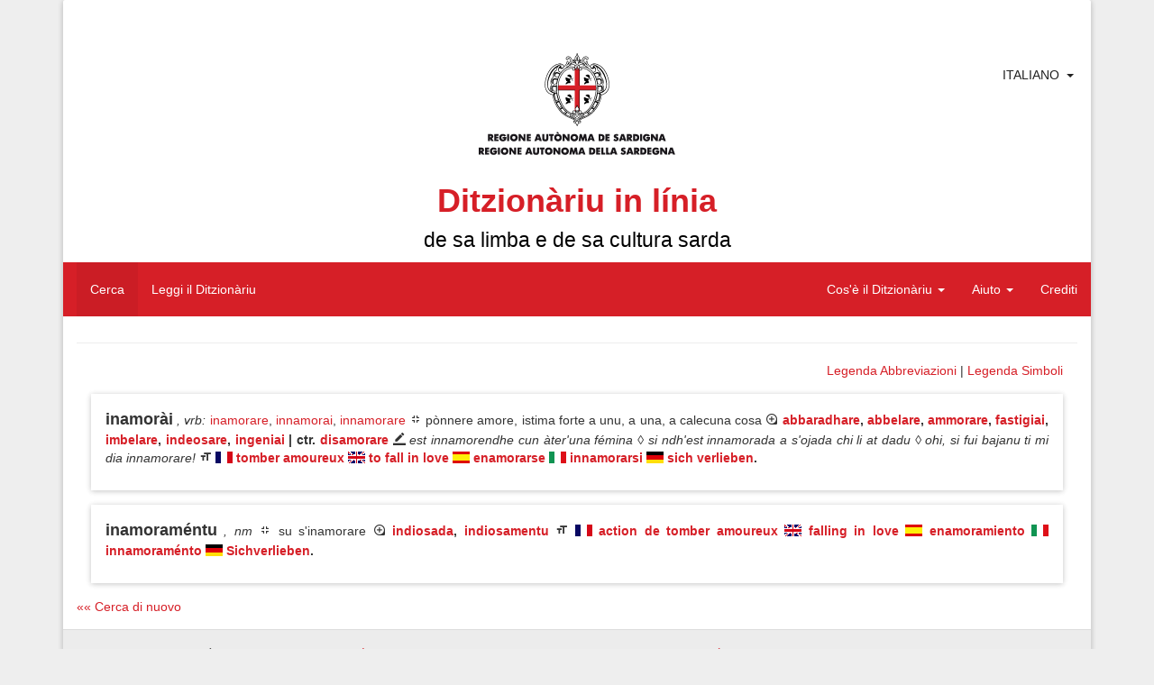

--- FILE ---
content_type: text/html; charset=UTF-8
request_url: https://ditzionariu.nor-web.eu/it/tradutzione/frantzesu/tomber%20amoureux
body_size: 7527
content:
<!doctype html>
<html lang="it">
<head>
    <meta charset="UTF-8">
    <meta name="description" content="Sardinian Language Dictionary">
    <meta name="keywords" content="lingua sarda, sardo, sardu, limba sarda, lingue minoritarie, dizionario di sardo, vocabolario sardo, bilinguismo, cultura sarda, condaghes, mario puddu, puddu, cultura sarda, sardinia, sardegna, logudorese, campidanese, barionese, barbaricino, lemmi, parole sarde, etimologia, isola, ditzionariu, dictionary, sardinian language, minority languages, sardinian, ichnusa, sardinian culture, lingua, lingue del mediterraneo, mediterranean languages">
    <meta name="author" content="Condaghes srl">
    <meta name="application-name" content="ditzionàriu in línia">
    <link rel="shortcut icon" href="/themes/ditzionariu/images/favicon.ico" />
    <meta name="theme-color" content="#d61f27">
    <title>Ditzionàriu in Línia</title>
    <link rel="stylesheet" href="/themes/ditzionariu/css/frontend.css">
    <script src="/themes/ditzionariu/js/frontend.js"></script>
    <script>
        $(document).ready(function() {
            $.material.init();
            ditzionariu.setLang('it');
            ditzionariu.setLink('/tradutzione/french/tomber amoureux');
            ditzionariu.setAction('search');
            ditzionariu.setSubAction('');
            History.Adapter.bind(window,'statechange',function(){ // Note: We are using statechange instead of popstate
                var state = History.getState(); // Note: We are using History.getState() instead of event.state
                if(typeof state['data']['path'] === "undefined") {
                    ditzionariu.openLangLink('it', '/tradutzione/french/tomber amoureux', 'search', '', false);
                }
                else if(ditzionariu.lang != state['data']['lang']) {
                    ditzionariu.openLangLink(state['data']['lang']);
                }
                else if(ditzionariu.link != state['data']['path'] && ditzionariu.link != "/" + ditzionariu.lang + ditzionariu.link) {
                    ditzionariu.openAjaxLink(state['data']['path'], state['data']['action'], state['data']['subAction']);
                }
            });
            ditzionariu.updateViews();
            setInterval(ditzionariu.updateViews, 15000);
        });
    </script>
</head>
<body>
<div id="fb-root"></div>
<script>(function(d, s, id) {
        var js, fjs = d.getElementsByTagName(s)[0];
        if (d.getElementById(id)) return;
        js = d.createElement(s); js.id = id;
        js.src = "//connect.facebook.net/en_US/all.js#xfbml=1";
        fjs.parentNode.insertBefore(js, fjs);
    }(document, 'script', 'facebook-jssdk'));</script>
<script type="text/javascript">
    window.___gcfg = {lang: 'it'};
    (function() {
        var po = document.createElement('script'); po.type = 'text/javascript'; po.async = true;
        po.src = 'https://apis.google.com/js/platform.js';
        var s = document.getElementsByTagName('script')[0]; s.parentNode.insertBefore(po, s);
    })();
</script>
<script>
    !function(d,s,id){var js,fjs=d.getElementsByTagName(s)[0],p=/^http:/.test(d.location)?'http':'https';if(!d.getElementById(id)){js=d.createElement(s);js.id=id;js.src=p+'://platform.twitter.com/widgets.js';fjs.parentNode.insertBefore(js,fjs);}}(document, 'script', 'twitter-wjs');
</script>
<div class="container">
    <div class="panel panel-default">
        <div class="panel-body">
            <div id="header">
                <div class="page-header" id="title">

    <div class="row" style='position:relative;'>
        <div style="position:absolute; right:10px; top:0;">
            <div class="btn-group" style="box-shadow: 0px 0px 0px 0px;">
                <a href="javascript:void(0)" style="padding-right: 0px;" class="btn btn-default">Italiano</a>
                <a href="javascript:void(0)" class="btn btn-default dropdown-toggle" data-toggle="dropdown"><span class="caret"></span></a>
                <ul class="dropdown-menu">
                                            <li>
                            <a rel="alternate" hreflang="sc" href="https://ditzionariu.nor-web.eu/tradutzione/frantzesu/tomber%20amoureux" onclick="return ditzionariu.openLangLink('sc');">
                                Sardu
                            </a>
                        </li>
                                            <li>
                            <a rel="alternate" hreflang="it" href="https://ditzionariu.nor-web.eu/it/tradutzione/frantzesu/tomber%20amoureux" onclick="return ditzionariu.openLangLink('it');">
                                Italiano
                            </a>
                        </li>
                                            <li>
                            <a rel="alternate" hreflang="en" href="https://ditzionariu.nor-web.eu/en/tradutzione/frantzesu/tomber%20amoureux" onclick="return ditzionariu.openLangLink('en');">
                                English
                            </a>
                        </li>
                                    </ul>
            </div>
        </div>
	<div class="text-center block-center">
	    <img src="/themes/ditzionariu/images/ras.gif">
            <h1 class="title">Ditzionàriu in línia<br /><small style="color: black;">de sa limba e de sa cultura sarda</small></h1>
        </div>
    </div>
    <div class="navbar navbar-success" style="margin-left: -15px; margin-right: -15px;">
        <div class="navbar-header">
            <button type="button" class="navbar-toggle" data-toggle="collapse" data-target=".navbar-responsive-collapse">
                <span class="icon-bar"></span>
                <span class="icon-bar"></span>
                <span class="icon-bar"></span>
            </button>
        </div>
        <div class="navbar-collapse collapse navbar-responsive-collapse">
            <ul class="nav navbar-nav navbar-left">
                <li class="linkMenu" id="searchLink" ><a href="/it/" onclick="return ditzionariu.openAjaxLink('/', 'search');">Cerca</a></li>
                <li class="linkMenu" id="readLink" ><a href="/it/leghe" onclick="return ditzionariu.openAjaxLink('/leghe', 'read');">Leggi il Ditzionàriu</a></li>
            </ul>
            <ul class="nav navbar-nav navbar-right">
                <li class="dropdown linkMenu" id="dictionaryLink">
                    <a href="javascript:void(0)" class="dropdown-toggle" data-toggle="dropdown">Cos'è il Ditzionàriu <b class="caret"></b></a>
                    <ul class="dropdown-menu">
                        <li id="introductionLink" class="linkSubmenu"><a href="/it/ditzionariu/sterrina" onclick="return ditzionariu.openAjaxLink('/ditzionariu/sterrina', 'dictionary', 'introduction');">Introduzione</a></li>
                        <li id="presentationLink" class="linkSubmenu"><a href="/it/ditzionariu/presentada" onclick="return ditzionariu.openAjaxLink('/ditzionariu/presentada', 'dictionary', 'presentation');">Presentazione</a></li>
                        <li id="authorLink" class="linkSubmenu"><a href="/it/ditzionariu/autore" onclick="return ditzionariu.openAjaxLink('/ditzionariu/autore', 'dictionary', 'author');">L'autore</a></li>
                        <li id="tecnical_noteLink" class="linkSubmenu"><a href="/it/ditzionariu/relata_tennica" onclick="return ditzionariu.openAjaxLink('/ditzionariu/relata_tennica', 'dictionary', 'tecnical_note');">Relazione tecnica</a></li>
                        <li id="acknowledgesLink" class="linkSubmenu"><a href="/it/ditzionariu/ringratziamentos" onclick="return ditzionariu.openAjaxLink('/ditzionariu/ringratziamentos', 'dictionary', 'acknowledges');">Ringraziamenti</a></li>
                        <li id="bibliographyLink" class="linkSubmenu"><a href="/it/ditzionariu/bibbiografia" onclick="return ditzionariu.openAjaxLink('/ditzionariu/bibbiografia', 'dictionary', 'bibliography');">Bibliografia</a></li>
                    </ul>
                </li>
                <li class="dropdown linkMenu" id="helpLink" >
                    <a href="javascript:void(0)" class="dropdown-toggle" data-toggle="dropdown">Aiuto <b class="caret"></b></a>
                    <ul class="dropdown-menu">
                        <li id="use_and_settingsLink" class="linkSubmenu"><a href="/it/agiudu/impreu" onclick="return ditzionariu.openAjaxLink('/agiudu/impreu', 'help', 'use_and_settings');">Impostazioni e uso</a></li>
                        <li id="how_to_searchLink" class="linkSubmenu"><a href="/it/agiudu/chirca" onclick="return ditzionariu.openAjaxLink('/agiudu/chirca', 'help', 'how_to_search');">Come si cerca</a></li>
<!--                        <li id="add_other_wordsLink" class="linkSubmenu"><a href="/it/agiudu/faeddu_nou" onclick="return ditzionariu.openAjaxLink('/agiudu/faeddu_nou', 'help', 'add_other_words');">Aggiungi altre parole</a></li>-->
                        <li id="tips_and_tricksLink" class="linkSubmenu"><a href="/it/agiudu/trassas" onclick="return ditzionariu.openAjaxLink('/agiudu/trassas', 'help', 'tips_and_tricks');">Consigli utili</a></li>
                    </ul>
                </li>
                <li class="linkMenu" id="creditsLink"><a href="/it/gerentzia" onclick="return ditzionariu.openAjaxLink('/gerentzia', 'credits');">Crediti</a></li>
            </ul>
        </div>
    </div>
</div>
            </div>
            <div id="content">
                    <div class="text-right">
        <a href="#" onclick="return false;" style="" data-toggle="modal" data-target="#simple-dialog-short">Legenda Abbreviazioni</a> | 
        <a href="#" onclick="return false;" style="margin-right: 16px;" data-toggle="modal" data-target="#simple-dialog">Legenda Simboli</a>
    </div>
    <div class="modal" id="simple-dialog">
        <div class="modal-dialog">
            <div class="modal-content">
                <div class="modal-header">
                    <button type="button" class="close" data-dismiss="modal" aria-hidden="true">×</button>
                    <h4 class="modal-title">Legenda Simboli</h4>
                </div>
                <div class="modal-body">
                    <span class="icon-preview"><i class="mdi-navigation-fullscreen-exit"></i><span>Definizione</span></span> Definizione<br />
                    <span class="icon-preview"><i class="mdi-image-loupe"></i><span>Sinonimi e contrari</span></span> Sinonimi e contrari<br />
                    <span class="icon-preview"><i class="mdi-hardware-gamepad"></i><span>Modi di dire</span></span> Modi di dire<br />
                    <span class="icon-preview"><i class="mdi-editor-border-color"></i><span>Frasi</span></span> Frasi<br />
                    <span class="icon-preview"><i class="mdi-image-filter-vintage"></i><span>Cognomi e Proverbi</span></span> Cognomi e Proverbi<br />
                    <span class="icon-preview"><i class="mdi-image-crop-square"></i><span>Terminologia scientifica</span></span> Terminologia scientifica<br />
                    <span class="icon-preview"><i class="mdi-action-settings"></i><span>Etimo</span></span> Etimo<br />
                    <span class="icon-preview"><i class="mdi-editor-format-size"></i><span>Traduzioni</span></span> Traduzioni
                </div>
                <div class="modal-footer">
                    <button type="button" class="btn btn-default" data-dismiss="modal">Chiudi</button>
                </div>
            </div>
        </div>
    </div>
    <div class="modal" id="simple-dialog-short">
        <div class="modal-dialog" style="width: 800px;">
            <div class="modal-content">
                <div class="modal-header">
                    <button type="button" class="close" data-dismiss="modal" aria-hidden="true">×</button>
                    <h4 class="modal-title">Legenda Abbreviazioni</h4>
                </div>
                <div class="modal-body">
			<strong>étnicos:</strong>
			<table style="width: 100%;">
				<tr>
					<td>cadhuresu</td><th>cdh.</th>
					<td>corsicanu</td><th>crsn.</th>
					<td>catalanu</td><th>ctl.</th>
					<td>catalanu aragonesu</td><th>ctl.a</th>
				</tr>
				<tr>
					<td>tedescu</td><th>deut.</th>
					<td>inglesu</td><th>engl.</th>
					<td>ispagnolu</td><th>esp.</th>
					<td>francesu</td><th>frn.</th>
				</tr>
				<tr>
					<td>grecu</td><th>grc.</th>
					<td>grecu bizantinu</td><th>grcb.</th>
					<td>germànicu</td><th>grm.</th>
					<td>italianu</td><th>itl.</th>
				</tr>
				<tr>
					<td>italianu lígure</td><th>itl.l</th>
					<td>italianu lombardu</td><th>itl.lm</th>
					<td>italianu napolitanu</td><th>itl.n</th>
					<td>italianu piemontesu</td><th>itl.p</th>
				</tr>
				<tr>
					<td>italianu sicilianu</td><th>itl.s</th>
					<td>latinu</td><th>ltn.</th>
					<td>latinu eclesiàsticu</td><th>ltne.</th>
					<td>latinu medievale</td><th>ltnm.</th>
				</tr>
				<tr>
					<td>malesu, de Malacca</td><th>mls.</th>
					<td>púnicu</td><th>pnc.</th>
					<td>àrabbu</td><th>rbb.</th>
					<td>àrabbu magrebbinu</td><th>rbb.m</th>
				</tr>
				<tr>
					<td>sardu</td><th>srd.</th>
					<td>sardu antigu</td><th>srdn.</th>
					<td>tabbarchinu</td><th>tbr.</th>
					<td>tataresu</td><th>ttrs.</th>
				</tr>
			</table>
			<strong>generales:</strong>
			<table style="width: 100%;">
				<tr>
					<td>agetivu</td><th>agt.</th>
					<td>animales de allevam.</td><th>anall.</th>
					<td>animales arestes</td><th>anar.</th>
					<td>animales de abba</td><th>anb.</th>
				</tr>
				<tr>
					<td>animales raros</td><th>anra.</th>
					<td>ainas</td><th>ans.</th>
					<td>antigu, antigamente</td><th>ant.</th>
					<td>artículu</td><th>art.</th>
				</tr>
				<tr>
					<td>astronomia</td><th>astr.</th>
					<td>antunnas/codrolinu</td><th>atn.</th>
					<td>ausiliàri</td><th>aus.</th>
					<td>avérbiu</td><th>avb.</th>
				</tr>
				<tr>
					<td>baroniesu</td><th>bar.</th>
					<td>Bíbbia</td><th>Bb.</th>
					<td>bidha</td><th>bdh.</th>
					<td>bufóngiu</td><th>bfg.</th>
				</tr>
				<tr>
					<td>boghe de animale</td><th>bga.</th>
					<td>benidore</td><th>bnd.</th>
					<td>bíngia</td><th>bng.</th>
					<td>bestimenta</td><th>bst.</th>
				</tr>
				<tr>
					<td>boghe de verbu</td><th>bvrb.</th>
					<td>campidanesu</td><th>camp.</th>
					<td>calecunu/a</td><th>ccn.</th>
					<td>calecuna cosa</td><th>ccs.</th>
				</tr>
				<tr>
					<td>cunfronta</td><th>cfr.</th>
					<td>chímicu</td><th>chm.</th>
					<td>colores</td><th>clr.</th>
					<td>cumplementu</td><th>cmpl.</th>
				</tr>
				<tr>
					<td>erbas de cundhire</td><th>cndh.</th>
					<td>congiuntzione</td><th>cng.</th>
					<td>congiuntivu</td><th>cong.</th>
					<td>Cuncíliu Plenàriu Srd</td><th>CPS</th>
				</tr>
				<tr>
					<td>Canzoni pop. di Sard.</td><th>Cps</th>
					<td>cantones populares srd.</td><th>cps.</th>
					<td>partes de sa carena</td><th>crn.</th>
					<td>cerpiu/bobboi</td><th>crp.</th>
				</tr>
				<tr>
					<td>animale croxiu</td><th>crx.</th>
					<td>comente si narat</td><th>csn.</th>
					<td>calesisiat</td><th>css.</th>
					<td>costúmenes</td><th>cst.</th>
				</tr>
				<tr>
					<td>contràriu</td><th>ctr.</th>
					<td>cunditzionale</td><th>cund.</th>
					<td>domo</td><th>dmo.</th>
					<td>druches</td><th>drc.</th>
				</tr>
				<tr>
					<td>Èsodu</td><th>Es.</th>
					<td>Evangélios</td><th>Ev.</th>
					<td>fémina</td><th>f.</th>
					<td>fantasia (cosas de f.)</td><th>fnt.</th>
				</tr>
				<tr>
					<td>frores</td><th>frs.</th>
					<td>àrbures de frutuàriu</td><th>frt.</th>
					<td>físicu, pertocat sa física</td><th>fs.</th>
					<td>Génesi</td><th>Gén.</th>
				</tr>
				<tr>
					<td>gerúndiu</td><th>ger.</th>
					<td>giogos</td><th>ggs.</th>
					<td>imperfetu</td><th>imp.</th>
					<td>imperativu</td><th>impr.</th>
				</tr>
				<tr>
					<td>indicativu</td><th>ind.</th>
					<td>infiniu</td><th>inf.</th>
					<td>intransitivu</td><th>intrs.</th>
					<td>incurtzadura</td><th>intz.</th>
				</tr>
				<tr>
					<td>iscritu</td><th>iscr.</th>
					<td>it’est?</td><th>its.</th>
					<td>linnas de òpera</td><th>lno.</th>
					<td>logudoresu</td><th>log.</th>
				</tr>
				<tr>
					<td>laores</td><th>lrs.</th>
					<td>mascu</td><th>m.</th>
					<td>megabbàiti</td><th>Mb.</th>
					<td>móbbile, mobbília</td><th>mbl.</th>
				</tr>
				<tr>
					<td>medidas</td><th>mds.</th>
					<td>miriagramma</td><th>mgr.</th>
					<td>minore/diminutivu</td><th>min.</th>
					<td>maladias</td><th>mld.</th>
				</tr>
				<tr>
					<td>mànigos</td><th>mng.</th>
					<td>massaria</td><th>mssr.</th>
					<td>matas/tupas</td><th>mt.</th>
					<td>matemàtica</td><th>mtc.</th>
				</tr>
				<tr>
					<td>metallos</td><th>mtl.</th>
					<td>matas mannas</td><th>mtm.</th>
					<td>matas raras</td><th>mtr.</th>
					<td>númene fémina</td><th>nf.</th>
				</tr>
				<tr>
					<td>númene, nm. mascu</td><th>nm.</th>
					<td>númene iscientíficu</td><th>nms.</th>
					<td>nara!/pronúncia</td><th>nr.</th>
					<td>su naturale</td><th>ntl.</th>
				</tr>
				<tr>
					<td>interrogatigu</td><th>ntrr.</th>
					<td>Números (Bb.)</td><th>Núm.</th>
					<td>nuoresu</td><th>nuor.</th>
					<td>òperas antigas</td><th>opan.</th>
				</tr>
				<tr>
					<td>persona (grammàtica)</td><th>p.</th>
					<td>plurale</td><th>pl.</th>
					<td>pane</td><th>pne.</th>
					<td>poéticu</td><th>poét.</th>
				</tr>
				<tr>
					<td>prus che passau</td><th>ppas.</th>
					<td>particípiu passau</td><th>pps.</th>
					<td>provérbiu</td><th>prb.</th>
					<td>prendhas</td><th>prd.</th>
				</tr>
				<tr>
					<td>preide, crésia</td><th>prdc.</th>
					<td>prepositzione</td><th>prep.</th>
					<td>presente</td><th>pres.</th>
					<td>professiones</td><th>prf.</th>
				</tr>
				<tr>
					<td>pronúmene</td><th>prn.</th>
					<td>pronominale</td><th>prnl.</th>
					<td>propositzione</td><th>prop.</th>
					<td>pische, pisca</td><th>psc.</th>
				</tr>
				<tr>
					<td>piscadore</td><th>pscd.</th>
					<td>pastoria</td><th>pstr.</th>
					<td>parentella</td><th>ptl.</th>
					<td>pigiones</td><th>pzn.</th>
				</tr>
				<tr>
					<td>erbas arestes</td><th>rba.</th>
					<td>erbas de cura</td><th>rbc.</th>
					<td>erbas linnosas</td><th>rbl.</th>
					<td>parte de erba, de àrbure</td><th>rbr.</th>
				</tr>
				<tr>
					<td>erbrúgios</td><th>rbz.</th>
					<td>erbrúgios coltivaos</td><th>rbzc.</th>
					<td>riflessivu</td><th>rfl.</th>
					<td>armas</td><th>rms.</th>
				</tr>
				<tr>
					<td>minutu segundhu</td><th>s.</th>
					<td>sabores</td><th>sbr.</th>
					<td>is abes</td><th>sbs.</th>
					<td>sa die</td><th>sdi.</th>
				</tr>
				<tr>
					<td>singulare</td><th>sing.</th>
					<td>sonajolos</td><th>sjl.</th>
					<td>su logu</td><th>slg.</th>
					<td>sambenaos</td><th>smb.</th>
				</tr>
				<tr>
					<td>sonalla/sonàgia</td><th>snl.</th>
					<td>usàntzias</td><th>sntz.</th>
					<td>sessuale</td><th>ssl.</th>
					<td>istrégiu</td><th>stz.</th>
				</tr>
				<tr>
					<td>tempus cronológicu</td><th>tpc.</th>
					<td>tempus metereológicu</td><th>tpm.</th>
					<td>transitivu</td><th>trns.</th>
					<td>trasportos</td><th>trps.</th>
				</tr>
				<tr>
					<td>tessíngiu</td><th>ts.</th>
					<td>unu po medas</td><th>upm.</th>
					<td>variante/variantes</td><th>var.</th>
					<td>verbu</td><th>vrb.</th>
				</tr>
				<tr>
					<td>verbale</td><th>vrbl.</th>
					<td>genias fe carena</td><th>zcrn.</th>
					<td></td><th></th>
					<td></td><th></th>
				</tr>
			</table>
			<strong>A./c.</strong> S’istedhu * in d-una variante o sinónimu inditat in cale de custos est posta s’etimologia; in s’etimologia narat chi cussa est s’etm. suposta.
                </div>
                <div class="modal-footer">
                    <button type="button" class="btn btn-default" data-dismiss="modal">Chiudi</button>
                </div>
            </div>
        </div>
    </div>
            <div class="shadow-z-1 wordbox">
    <p style="text-align: justify;">
        <strong style="font-size: large;" >inamorài</strong> <em>, vrb</em><em>:</em>                                                                                        <a href="/it/faeddu/inamorare" onclick="return ditzionariu.openAjaxLink('/faeddu/inamorare', 'read', '');">inamorare</a>,
                                                                                                            <a href="/it/faeddu/innamorai" onclick="return ditzionariu.openAjaxLink('/faeddu/innamorai', 'read', '');">innamorai</a>,
                                                                                                            <a href="/it/faeddu/innamorare" onclick="return ditzionariu.openAjaxLink('/faeddu/innamorare', 'read', '');">innamorare</a>                                                                            <span class="icon-preview"><i class="mdi-navigation-fullscreen-exit"></i><span>Definizione</span></span>
            pònnere amore, istima forte a unu, a una, a calecuna cosa 
                            <span class="icon-preview"><i class="mdi-image-loupe"></i><span>Sinonimi e contrari</span></span>
                                                                                                    <strong><a href="/it/faeddu/abbaradhare" onclick="return ditzionariu.openAjaxLink('/faeddu/abbaradhare', 'read', '');">abbaradhare</a>, </strong>
                                                                                                <strong><a href="/it/faeddu/abbelare" onclick="return ditzionariu.openAjaxLink('/faeddu/abbelare', 'read', '');">abbelare</a>, </strong>
                                                                                                <strong><a href="/it/faeddu/ammorare" onclick="return ditzionariu.openAjaxLink('/faeddu/ammorare', 'read', '');">ammorare</a>, </strong>
                                                                                                <strong><a href="/it/faeddu/fastigiai" onclick="return ditzionariu.openAjaxLink('/faeddu/fastigiai', 'read', '');">fastigiai</a>, </strong>
                                                                                                <strong><a href="/it/faeddu/imbelare" onclick="return ditzionariu.openAjaxLink('/faeddu/imbelare', 'read', '');">imbelare</a>, </strong>
                                                                                                <strong><a href="/it/faeddu/indeosare" onclick="return ditzionariu.openAjaxLink('/faeddu/indeosare', 'read', '');">indeosare</a>, </strong>
                                                                                                <strong>
                                <a href="/it/faeddu/ingeniai" onclick="return ditzionariu.openAjaxLink('/faeddu/ingeniai', 'read', '');">ingeniai</a>                            </strong>
                                                                                                                    <strong>| ctr.</strong>
                                                                                                                    <strong>
                                <a href="/it/faeddu/disamorare" onclick="return ditzionariu.openAjaxLink('/faeddu/disamorare', 'read', '');">disamorare</a>                            </strong>
                                                                                                                                                <span class="icon-preview"><i class="mdi-editor-border-color"></i><span>Frasi</span></span>
            <em>est innamorendhe cun àter'una fémina ◊ si ndh'est innamorada a s'ojada chi li at dadu ◊ ohi, si fui bajanu ti mi dia innamorare!</em>
                                                                                                                    <span class="icon-preview"><i class="mdi-editor-format-size"></i><span>Traduzioni</span></span>
                            <span class="icon-preview"><img src="/themes/ditzionariu/images/french.png" style="padding-bottom: 3px;"/><span>Francese</span></span>
                                                            <strong><a href="/it/tradutzione/frantzesu/tomber amoureux" onclick="return ditzionariu.openAjaxLink('/tradutzione/frantzesu/tomber amoureux', 'search', '');">tomber amoureux</a></strong>
                                                                            <span class="icon-preview"><img src="/themes/ditzionariu/images/english.png" style="padding-bottom: 3px;"/><span>Inglese</span></span>
                                                            <strong><a href="/it/tradutzione/ingresu/to fall in love" onclick="return ditzionariu.openAjaxLink('/tradutzione/ingresu/to fall in love', 'search', '');">to fall in love</a></strong>
                                                                            <span class="icon-preview"><img src="/themes/ditzionariu/images/spanish.png" style="padding-bottom: 3px;"/><span>Spagnolo</span></span>
                                                            <strong><a href="/it/tradutzione/ispagnolu/enamorarse" onclick="return ditzionariu.openAjaxLink('/tradutzione/ispagnolu/enamorarse', 'search', '');">enamorarse</a></strong>
                                                                            <span class="icon-preview"><img src="/themes/ditzionariu/images/italian.png" style="padding-bottom: 3px;"/><span>Italiano</span></span>
                                                            <strong><a href="/it/tradutzione/italianu/innamorarsi" onclick="return ditzionariu.openAjaxLink('/tradutzione/italianu/innamorarsi', 'search', '');">innamorarsi</a></strong>
                                                                            <span class="icon-preview"><img src="/themes/ditzionariu/images/german.png" style="padding-bottom: 3px;"/><span>Tedesco</span></span>
                                                            <strong><a href="/it/tradutzione/tedescu/sich verlieben" onclick="return ditzionariu.openAjaxLink('/tradutzione/tedescu/sich verlieben', 'search', '');">sich verlieben</a>.</strong>
                                                            </p>
    <!--<div class="text-right right-block">
        <table style="margin-left: auto;">
            <tr>
                <td style="width: 104px; text-align: left;">
                    <div class="fb-share-button" data-href="http://ditzionariu.org/it/faeddu/inamor&agrave;i" data-width="100" data-type="button_count"></div>
                </td>
                <td style="width: 100px; padding-top: 4px; text-align: left;">
                    <div class="g-plus" data-action="share" data-annotation="bubble" data-href="http://ditzionariu.org/it/faeddu/inamor&agrave;i" data-height=""></div>

                </td>
                <td style="padding-top: 4px;">
                    <a href="https://twitter.com/share" class="twitter-share-button" data-url="http://ditzionariu.org/it/faeddu/inamor&agrave;i" data-text="Ditzion&agrave;riu &raquo;&raquo; Parola &raquo;&raquo; inamor&agrave;i" data-count="" data-via="" data-related="" data-hashtags="" data-size="" data-lang="it">Tweet</a>
                </td>
                <td style="padding-top: 14px;">
                    <p class="icon-preview">
                        <a style="text-decoration: none;" href="/it/agiudu/faeddu_nou/inamorài" onclick="return ditzionariu.openAjaxLink('/agiudu/faeddu_nou/inamorài', 'help', 'add_other_words');"><i class="mdi-notification-sms-failed" style="font-size: 24px;"></i></a><span>Cussìgia una modìfica pro custu faeddu.</span>
                    </p>
                </td>
            </tr>
        </table>
    </div>-->
</div>
            <div class="shadow-z-1 wordbox">
    <p style="text-align: justify;">
        <strong style="font-size: large;" >inamoraméntu</strong> <em>, nm</em>                                    <span class="icon-preview"><i class="mdi-navigation-fullscreen-exit"></i><span>Definizione</span></span>
            su s'inamorare 
                            <span class="icon-preview"><i class="mdi-image-loupe"></i><span>Sinonimi e contrari</span></span>
                                                                                                    <strong><a href="/it/faeddu/indiosada" onclick="return ditzionariu.openAjaxLink('/faeddu/indiosada', 'read', '');">indiosada</a>, </strong>
                                                                                                <strong>
                                <a href="/it/faeddu/indiosamentu" onclick="return ditzionariu.openAjaxLink('/faeddu/indiosamentu', 'read', '');">indiosamentu</a>                            </strong>
                                                                                                                                                                                                                                                <span class="icon-preview"><i class="mdi-editor-format-size"></i><span>Traduzioni</span></span>
                            <span class="icon-preview"><img src="/themes/ditzionariu/images/french.png" style="padding-bottom: 3px;"/><span>Francese</span></span>
                                                            <strong><a href="/it/tradutzione/frantzesu/action de tomber amoureux" onclick="return ditzionariu.openAjaxLink('/tradutzione/frantzesu/action de tomber amoureux', 'search', '');">action de tomber amoureux</a></strong>
                                                                            <span class="icon-preview"><img src="/themes/ditzionariu/images/english.png" style="padding-bottom: 3px;"/><span>Inglese</span></span>
                                                            <strong><a href="/it/tradutzione/ingresu/falling in love" onclick="return ditzionariu.openAjaxLink('/tradutzione/ingresu/falling in love', 'search', '');">falling in love</a></strong>
                                                                            <span class="icon-preview"><img src="/themes/ditzionariu/images/spanish.png" style="padding-bottom: 3px;"/><span>Spagnolo</span></span>
                                                            <strong><a href="/it/tradutzione/ispagnolu/enamoramiento" onclick="return ditzionariu.openAjaxLink('/tradutzione/ispagnolu/enamoramiento', 'search', '');">enamoramiento</a></strong>
                                                                            <span class="icon-preview"><img src="/themes/ditzionariu/images/italian.png" style="padding-bottom: 3px;"/><span>Italiano</span></span>
                                                            <strong><a href="/it/tradutzione/italianu/innamoraménto" onclick="return ditzionariu.openAjaxLink('/tradutzione/italianu/innamoraménto', 'search', '');">innamoraménto</a></strong>
                                                                            <span class="icon-preview"><img src="/themes/ditzionariu/images/german.png" style="padding-bottom: 3px;"/><span>Tedesco</span></span>
                                                            <strong><a href="/it/tradutzione/tedescu/Sichverlieben" onclick="return ditzionariu.openAjaxLink('/tradutzione/tedescu/Sichverlieben', 'search', '');">Sichverlieben</a>.</strong>
                                                            </p>
    <!--<div class="text-right right-block">
        <table style="margin-left: auto;">
            <tr>
                <td style="width: 104px; text-align: left;">
                    <div class="fb-share-button" data-href="http://ditzionariu.org/it/faeddu/inamoram&eacute;ntu" data-width="100" data-type="button_count"></div>
                </td>
                <td style="width: 100px; padding-top: 4px; text-align: left;">
                    <div class="g-plus" data-action="share" data-annotation="bubble" data-href="http://ditzionariu.org/it/faeddu/inamoram&eacute;ntu" data-height=""></div>

                </td>
                <td style="padding-top: 4px;">
                    <a href="https://twitter.com/share" class="twitter-share-button" data-url="http://ditzionariu.org/it/faeddu/inamoram&eacute;ntu" data-text="Ditzion&agrave;riu &raquo;&raquo; Parola &raquo;&raquo; inamoram&eacute;ntu" data-count="" data-via="" data-related="" data-hashtags="" data-size="" data-lang="it">Tweet</a>
                </td>
                <td style="padding-top: 14px;">
                    <p class="icon-preview">
                        <a style="text-decoration: none;" href="/it/agiudu/faeddu_nou/inamoraméntu" onclick="return ditzionariu.openAjaxLink('/agiudu/faeddu_nou/inamoraméntu', 'help', 'add_other_words');"><i class="mdi-notification-sms-failed" style="font-size: 24px;"></i></a><span>Cussìgia una modìfica pro custu faeddu.</span>
                    </p>
                </td>
            </tr>
        </table>
    </div>-->
</div>
    
    <div class="text-center">
        
    </div>

            <div>
            <a href="/it/" onclick="return ditzionariu.openAjaxLink('/', 'search');">
                «« Cerca di nuovo
            </a>
        </div>
    
<!--<div class="text-center center-block">
    <a href="http://www.condaghes.com" target="_blank"><img src="/themes/ditzionariu/images/ad1.jpg" /></a>
    <a href="" target="_blank"><img src="/themes/ditzionariu/images/ad2.jpg" /></a>
    <a href="" target="_blank"><img src="/themes/ditzionariu/images/ad3.jpg" /></a>
</div>-->
            </div>
        </div>
        <div class="panel-footer" id="footer">
            <div class="row center-block text-center">
    <h6>ditzionariu in línea © 2016-2026 <a href="http://www.regione.sardegna.it" target="_blank">Regione Autònoma de sa Sardigna</a> | Sotto licenza <a href="http://www.condaghes.com" target="_blank">Condaghes Srl</a> | Basato sul <a href="/it/ditzionariu" onclick="return ditzionariu.openAjaxLink('/ditzionariu/sterrina', 'dictionary', 'introduction');">Ditzionàriu de sa Limba e Cultura Sarda</a> © 2000-2026 <a href="/it/ditzionariu/autore" onclick="return ditzionariu.openAjaxLink('/ditzionariu/autore', 'dictionary', 'author');">Mario Puddu</a>.</h6>
    <!--<h6>Visitatori dal 20/10/2000: <strong id="views">19,480,376</strong></h6>-->
</div>
        </div>
    </div>
</div>
</body>
</html>
